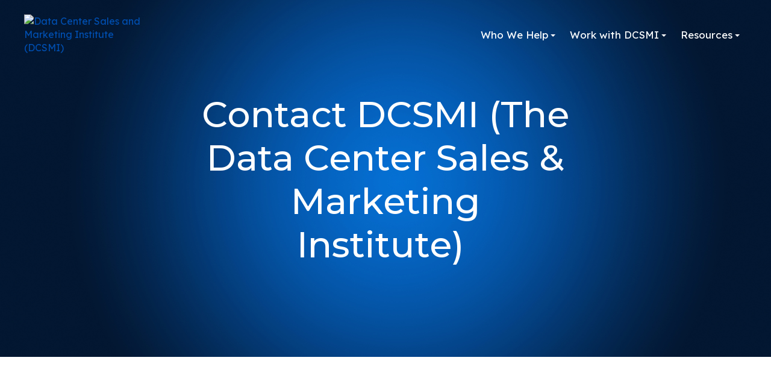

--- FILE ---
content_type: text/html; charset=UTF-8
request_url: https://www.dcsmi.com/contact-dcsmi-the-data-center-sales-and-marketing-institute
body_size: 10324
content:
<!doctype html><html lang="en"><head>
    <meta charset="utf-8">
    <title>Contact DCSMI (The Data Center Sales &amp; Marketing Institute)</title>
    <link rel="shortcut icon" href="https://www.dcsmi.com/hubfs/1426642_SPHomeRunDesignNew_Hires_SocMedIcon_WhiteBG_080922-1.png">
    <meta name="description" content="Looking for DCSMI (The Data Center Sales &amp; Marketing Institute)? Here’s how to contact DCSMI.">
    
		
		
		
      
		
		
    
    <meta name="viewport" content="width=device-width, initial-scale=1">

    <script src="/hs/hsstatic/jquery-libs/static-1.1/jquery/jquery-1.7.1.js"></script>
<script>hsjQuery = window['jQuery'];</script>
    <meta property="og:description" content="Looking for DCSMI (The Data Center Sales &amp; Marketing Institute)? Here’s how to contact DCSMI.">
    <meta property="og:title" content="Contact DCSMI (The Data Center Sales &amp; Marketing Institute)">
    <meta name="twitter:description" content="Looking for DCSMI (The Data Center Sales &amp; Marketing Institute)? Here’s how to contact DCSMI.">
    <meta name="twitter:title" content="Contact DCSMI (The Data Center Sales &amp; Marketing Institute)">

    

    
    <style>
a.cta_button{-moz-box-sizing:content-box !important;-webkit-box-sizing:content-box !important;box-sizing:content-box !important;vertical-align:middle}.hs-breadcrumb-menu{list-style-type:none;margin:0px 0px 0px 0px;padding:0px 0px 0px 0px}.hs-breadcrumb-menu-item{float:left;padding:10px 0px 10px 10px}.hs-breadcrumb-menu-divider:before{content:'›';padding-left:10px}.hs-featured-image-link{border:0}.hs-featured-image{float:right;margin:0 0 20px 20px;max-width:50%}@media (max-width: 568px){.hs-featured-image{float:none;margin:0;width:100%;max-width:100%}}.hs-screen-reader-text{clip:rect(1px, 1px, 1px, 1px);height:1px;overflow:hidden;position:absolute !important;width:1px}
</style>

<link rel="stylesheet" href="https://www.dcsmi.com/hubfs/hub_generated/template_assets/1/52881881621/1768696703378/template_main.min.css">
<link rel="stylesheet" href="https://www.dcsmi.com/hubfs/hub_generated/template_assets/1/52881880987/1768696701749/template__aos.min.css">

  <style type="text/css">
    
    
			
    
    
    
    
    
    
    .header-main--fixed .header-main__container {
      background: rgba(242, 243, 245, 1.0);
    }
    
    .header-main__logo img {
      max-width: 200px;
    }
    
    .header-main--fixed .header-main__logo img {
      max-width: 133.33333333333334px;
    }
    
    
      .header-main--fixed .header-main__color-logo { display: block; }
      .header-main--fixed .header-main__white-logo { display: none; }
    
    
    @media (max-width: 1200px) {
      .header-main__logo img {
        max-width: 162.07455429497568px;
      }
    }
    
    
    
    
    

    
		
		  @media (min-width: 1200px) {
				.flyouts .hs-menu-depth-1.hs-item-has-children > a:after {
					border-top: 4px solid;
					border-right: 4px solid transparent;
					border-left: 4px solid transparent;
				}
				
				.flyouts .hs-menu-depth-1 ul .hs-item-has-children > a:after {
					border-top: 4px solid transparent;
					border-bottom: 4px solid transparent;
					border-left: 4px solid;
					position: absolute;
					top: 50%;
					transform: translateY(-33%);
					right: 12px;
				}
				
				.flyouts .hs-menu-depth-1 ul .hs-item-has-children > a:after,
				.flyouts .hs-menu-depth-1.hs-item-has-children > a:after {
					display: inline-block;
					width: 0;
					height: 0;
					margin-left: 4px;
					vertical-align: middle;
					content: "";
				}
			}
		
		
    .hs-menu-wrapper.flyouts .hs-menu-children-wrapper {
      background: rgba(255, 255, 255, 1.0);
      
    }
    
    @media (min-width: 1200px) {
      .hs-menu-wrapper.flyouts .hs-menu-children-wrapper {
        padding: 7px 10px;
        border-radius: 6px;
      }
    }
    
    .hs-menu-wrapper.flyouts .hs-menu-depth-1 > .hs-menu-children-wrapper:after {
      border-bottom-color: rgba(255, 255, 255, 1.0);
    }
    
    .hs-menu-wrapper.flyouts .hs-menu-children-wrapper a,
    .header-main__language-switcher .lang_list_class li a {
      font-size: 15px;
    }
		
		
    
    
    
    .header-main__menu-nav-wrapper .hs-menu-wrapper > ul > li > a:not(.header-main__cta),
    .header-main__language-switcher-label-current {
      
      text-transform: none;
      letter-spacing: 0px;
      font-size: 17px;
    }
    
    @media (min-width: 1200px) {
      .header-main:not(.header-main--fixed) .header-main__menu-nav-wrapper .hs-menu-wrapper > ul > li > a:not(.header-main__cta),
      .header-main:not(.header-main--fixed) .header-main__language-switcher-label-current {
        color: rgba(255, 255, 255, 1.0);
      }
      
      .header-main:not(.header-main--fixed) .header-main__container--white-with-navigation .header-main__menu-nav-wrapper .hs-menu-wrapper > ul > li > a:not(.header-main__cta) {
        color: #444;
      }

      .header-main:not(.header-main--fixed) .header-main__menu-nav-wrapper .hs-menu-wrapper > ul > li > a:not(.header-main__cta):hover {
        color: rgba(72, 130, 194, 1.0);
      }
      
      .header-main:not(.header-main--fixed) .header-main__container--white-with-navigation .header-main__menu-nav-wrapper .hs-menu-wrapper > ul > li > a:not(.header-main__cta):hover {
        color: #004EAF;
      }
      
      .header-main__language-switcher svg {
        fill: rgba(255, 255, 255, 1.0);
      }
      
      .header-main--fixed .hs-menu-wrapper > ul > li > a:not(.header-main__cta),
      .header-main--fixed .header-main__language-switcher-label-current {
        color: rgba(73, 74, 82, 1.0);
      }
    }
    
		.header-main--fixed .hs-menu-wrapper > ul > li > a:not(.header-main__cta):hover {
			opacity: .7;
		}
		
		
		
		.header-main__menu-nav-wrapper .hs-menu-wrapper > ul > li > a {
			padding: 0 12px;
		}
		
		@media (min-width: 1200px) {
			.header-main__menu-nav-wrapper .hs-menu-wrapper > ul > li > a {
				padding: 12px 12px;
			}
		}

		.header-main__menu-nav-wrapper .hs-menu-children-wrapper a,
    .header-main__language-switcher .lang_list_class li a {
      color: #004EAF;
      padding: 7px 10px;
      text-transform: none;
      letter-spacing: 0px;
    }
		
		@media (max-width: 1200px) {
			.header-main__menu-nav-wrapper .hs-menu-children-wrapper a {
				padding: 0 10px;
			}
		}
		
    .header-main__menu-nav-wrapper .hs-menu-children-wrapper a:hover,
    .header-main__language-switcher .lang_list_class li a:hover {
      color: #fff;
      background: #004EAF;
      padding-left: 14px;
			border-radius: 6px;
    }
		
		@media (max-width: 1200px) {
			.header-main__cta {
				font-size: 17px;
			}

			.header-main__language-switcher .lang_list_class li:first-child {
				border-radius: 6px 6px 0 0;
			}

			.header-main__language-switcher .lang_list_class li:last-child {
				border-radius: 0 0 6px 6px;
			}
    
			.header-main__language-switcher .lang_list_class {
				border-radius: 6px;
			}
		}
    
		
		
		
    
		
		  .top-bar--mobile {
				padding: 15px;
			}
		
  </style>


  <style>
		


		
    
    .banner--dnd_area-module-1 {
			
			  
					
				
			
			
      position: relative;
			padding: 12% 0 10% 0;
			
			  background-image: url(https://www.dcsmi.com/hubfs/SPHR%20Rebrand%20Q4%202022/Blue%20Video%20Background.png);
				background-repeat: no-repeat;
				background-size: cover;
				background-position: center center;
			
    }
		
		
    
    .banner__inner *:not(.button) {
      color: #ffffff;
    }
    
    .banner__inner {
      display: inline-block;
      max-width: 610px;
      z-index: 2;
      position: relative;
    }
    
    @media (max-width: 1200px) {
      .banner__inner {
        padding: 70px 1.2rem;
      }
    }
    
    
		
		
		
		
		
		
  </style>

<link rel="stylesheet" href="https://7052064.fs1.hubspotusercontent-na1.net/hubfs/7052064/hub_generated/module_assets/1/-35056501883/1768583279232/module_video.min.css">

  <style>
    #oembed_container-widget_1760209746192 .oembed_custom-thumbnail_icon svg {
      fill: #ffffff;
    }
  </style>


  <style>
    footer {
      background-color: rgba(242, 243, 245, 1.0);
    }
    
    footer * {
      color: #494A52;
    }
    
		
		
		.footer__main {
			flex: 0 350px;
		}
		
		.footer__social-link a {
			background: rgba(73, 74, 82, 0.12);
		}

		.footer__social-link a:hover {
			background: rgba(73, 74, 82, 0.34);
		}
		
    .footer__menu .hs-menu-depth-1 > a {
			text-transform: normal;
			margin-bottom: 0px;
		}
  </style>

<style>
  @font-face {
    font-family: "Montserrat";
    font-weight: 500;
    font-style: normal;
    font-display: swap;
    src: url("/_hcms/googlefonts/Montserrat/500.woff2") format("woff2"), url("/_hcms/googlefonts/Montserrat/500.woff") format("woff");
  }
  @font-face {
    font-family: "Montserrat";
    font-weight: 400;
    font-style: normal;
    font-display: swap;
    src: url("/_hcms/googlefonts/Montserrat/regular.woff2") format("woff2"), url("/_hcms/googlefonts/Montserrat/regular.woff") format("woff");
  }
  @font-face {
    font-family: "Montserrat";
    font-weight: 700;
    font-style: normal;
    font-display: swap;
    src: url("/_hcms/googlefonts/Montserrat/700.woff2") format("woff2"), url("/_hcms/googlefonts/Montserrat/700.woff") format("woff");
  }
  @font-face {
    font-family: "Lexend";
    font-weight: 400;
    font-style: normal;
    font-display: swap;
    src: url("/_hcms/googlefonts/Lexend/regular.woff2") format("woff2"), url("/_hcms/googlefonts/Lexend/regular.woff") format("woff");
  }
  @font-face {
    font-family: "Lexend";
    font-weight: 700;
    font-style: normal;
    font-display: swap;
    src: url("/_hcms/googlefonts/Lexend/700.woff2") format("woff2"), url("/_hcms/googlefonts/Lexend/700.woff") format("woff");
  }
</style>

<!-- Editor Styles -->
<style id="hs_editor_style" type="text/css">
#hs_cos_wrapper_widget_1760209746192  { display: block !important; text-align: center !important }
#hs_cos_wrapper_widget_1760209746192  { display: block !important; text-align: center !important }
.dnd_area-row-0-force-full-width-section > .row-fluid {
  max-width: none !important;
}
/* HubSpot Non-stacked Media Query Styles */
@media (min-width:768px) {
  .dnd_area-row-0-vertical-alignment > .row-fluid {
    display: -ms-flexbox !important;
    -ms-flex-direction: row;
    display: flex !important;
    flex-direction: row;
  }
  .dnd_area-module-1-vertical-alignment {
    display: -ms-flexbox !important;
    -ms-flex-direction: column !important;
    -ms-flex-pack: center !important;
    display: flex !important;
    flex-direction: column !important;
    justify-content: center !important;
  }
  .dnd_area-module-1-vertical-alignment > div {
    flex-shrink: 0 !important;
  }
}
/* HubSpot Styles (default) */
.dnd_area-row-0-padding {
  padding-top: 0px !important;
  padding-bottom: 0px !important;
  padding-left: 0px !important;
  padding-right: 0px !important;
}
</style>
    <script src="https://www.dcsmi.com/hubfs/hub_generated/template_assets/1/52881881473/1768696701678/template_bundle.min.js"></script>

    
    <link rel="canonical" href="https://www.dcsmi.com/contact-dcsmi-the-data-center-sales-and-marketing-institute">

<!-- Google tag (gtag.js) -->
<script async src="https://www.googletagmanager.com/gtag/js?id=AW-953613680"></script>
<script>
  window.dataLayer = window.dataLayer || [];
  function gtag(){dataLayer.push(arguments);}
  gtag('js', new Date());

  gtag('config', 'AW-953613680');
</script>
<link href="http://fonts.googleapis.com/css?family=Source+Sans+Pro:300,400,600,700" rel="stylesheet" type="text/css">
<link href="http://fonts.googleapis.com/css?family=Bitter:400,700" rel="stylesheet" type="text/css">
<link href="https://www.dcsmi.com/hs-fs/file-549530155-css/New_Images/js/flex-2.css" rel="stylesheet" type="text/css">
<script type="text/javascript" src="https://www.dcsmi.com/hs-fs/file-547602237-js/New_Images/js/jquery.flexslider-min.js"></script>
<link href="https://www.dcsmi.com/hs-fs/file-553831855-css/New_Images/js/jquery.sidr.light.css" rel="stylesheet" type="text/css">
<script type="text/javascript" src="https://www.dcsmi.com/hs-fs/file-553792650-js/New_Images/js/jquery.sidr.min.js"></script>

<script type="text/javascript">
/* <![CDATA[ */
var google_conversion_id = 953613680;
var google_custom_params = window.google_tag_params;
var google_remarketing_only = true;
/* ]]> */
</script>
<script type="text/javascript" src="//www.googleadservices.com/pagead/conversion.js">
</script>

<script src="https://www.sphomerun.com/hs-fs/hub/20590/hub_generated/template_assets/1495218760488/custom/page/Relentless/CompanyMain.min.js"></script>

<script type="text/javascript"> adroll_adv_id = "RMLEIPMZS5DK5JNXIAAWRJ"; adroll_pix_id = "ITEMG4M7QNF7NLXKHVON6T"; adroll_version = "2.0";  (function(w, d, e, o, a) { w.__adroll_loaded = true; w.adroll = w.adroll || []; w.adroll.f = [ 'setProperties', 'identify', 'track' ]; var roundtripUrl = "https://s.adroll.com/j/" + adroll_adv_id + "/roundtrip.js"; for (a = 0; a < w.adroll.f.length; a++) { w.adroll[w.adroll.f[a]] = w.adroll[w.adroll.f[a]] || (function(n) { return function() { w.adroll.push([ n, arguments ]) } })(w.adroll.f[a]) }  e = d.createElement('script'); o = d.getElementsByTagName('script')[0]; e.async = 1; e.src = roundtripUrl; o.parentNode.insertBefore(e, o); })(window, document); adroll.track("pageView"); </script> 
<meta name="facebook-domain-verification" content="320tvb1wla7u8s1t73s8438xn5t3tz">
<meta property="og:url" content="https://www.dcsmi.com/contact-dcsmi-the-data-center-sales-and-marketing-institute">
<meta name="twitter:card" content="summary">
<meta http-equiv="content-language" content="en">






  <meta name="generator" content="HubSpot"></head>
  
	
	
  
  <body>
    <div class="body-wrapper   hs-content-id-145375900029 hs-landing-page hs-page hs-content-path-contact-dcsmi-the-data-center-sales-and-marketing- hs-content-name-contact-dcsmi-the-data-center-sales-marketing-inst   body-wrapper--default">
      
        <div id="hs_cos_wrapper_header" class="hs_cos_wrapper hs_cos_wrapper_widget hs_cos_wrapper_type_module" style="" data-hs-cos-general-type="widget" data-hs-cos-type="module">





<header class="header-main header-main--default sticky-menu-on " id="">
  

  <div class="row-fluid-wrapper header-main__container header-main__container--default">
    <div class="row-fluid">
      <div class="content-wrapper space-between">

        <div class="header-main__logo">
          
					
          
            
          

					
					
						
						
						<a href="/">
							<img src="https://www.dcsmi.com/hs-fs/hubfs/SPHR%20Logo%201280%20x%20720.png?width=1280&amp;height=720&amp;name=SPHR%20Logo%201280%20x%20720.png" alt="SP Home Run Inc." width="1280" height="720" class="header-main__white-logo false hide" srcset="https://www.dcsmi.com/hs-fs/hubfs/SPHR%20Logo%201280%20x%20720.png?width=640&amp;height=360&amp;name=SPHR%20Logo%201280%20x%20720.png 640w, https://www.dcsmi.com/hs-fs/hubfs/SPHR%20Logo%201280%20x%20720.png?width=1280&amp;height=720&amp;name=SPHR%20Logo%201280%20x%20720.png 1280w, https://www.dcsmi.com/hs-fs/hubfs/SPHR%20Logo%201280%20x%20720.png?width=1920&amp;height=1080&amp;name=SPHR%20Logo%201280%20x%20720.png 1920w, https://www.dcsmi.com/hs-fs/hubfs/SPHR%20Logo%201280%20x%20720.png?width=2560&amp;height=1440&amp;name=SPHR%20Logo%201280%20x%20720.png 2560w, https://www.dcsmi.com/hs-fs/hubfs/SPHR%20Logo%201280%20x%20720.png?width=3200&amp;height=1800&amp;name=SPHR%20Logo%201280%20x%20720.png 3200w, https://www.dcsmi.com/hs-fs/hubfs/SPHR%20Logo%201280%20x%20720.png?width=3840&amp;height=2160&amp;name=SPHR%20Logo%201280%20x%20720.png 3840w" sizes="(max-width: 1280px) 100vw, 1280px">
					  </a>
					

					
					
						
						
						<a href="/">
							<img src="https://www.dcsmi.com/hs-fs/hubfs/DCSMI%20Logo%201280%20x%20720.png?width=1280&amp;height=720&amp;name=DCSMI%20Logo%201280%20x%20720.png" alt="Data Center Sales and Marketing Institute (DCSMI)" width="1280" height="720" class="header-main__color-logo " srcset="https://www.dcsmi.com/hs-fs/hubfs/DCSMI%20Logo%201280%20x%20720.png?width=640&amp;height=360&amp;name=DCSMI%20Logo%201280%20x%20720.png 640w, https://www.dcsmi.com/hs-fs/hubfs/DCSMI%20Logo%201280%20x%20720.png?width=1280&amp;height=720&amp;name=DCSMI%20Logo%201280%20x%20720.png 1280w, https://www.dcsmi.com/hs-fs/hubfs/DCSMI%20Logo%201280%20x%20720.png?width=1920&amp;height=1080&amp;name=DCSMI%20Logo%201280%20x%20720.png 1920w, https://www.dcsmi.com/hs-fs/hubfs/DCSMI%20Logo%201280%20x%20720.png?width=2560&amp;height=1440&amp;name=DCSMI%20Logo%201280%20x%20720.png 2560w, https://www.dcsmi.com/hs-fs/hubfs/DCSMI%20Logo%201280%20x%20720.png?width=3200&amp;height=1800&amp;name=DCSMI%20Logo%201280%20x%20720.png 3200w, https://www.dcsmi.com/hs-fs/hubfs/DCSMI%20Logo%201280%20x%20720.png?width=3840&amp;height=2160&amp;name=DCSMI%20Logo%201280%20x%20720.png 3840w" sizes="(max-width: 1280px) 100vw, 1280px">
							<span class="hide-text">SP Home Run Inc.</span>
					  </a>
					
        </div>

        
        
          <div class="header-main__menu-nav-container">
            <div class="header-main__menu-nav-wrapper">
              <div id="hs_menu_wrapper_header_" class="hs-menu-wrapper active-branch flyouts hs-menu-flow-horizontal" role="navigation" data-sitemap-name="default" data-menu-id="149772281231" aria-label="Navigation Menu">
 <ul role="menu" class="active-branch">
  <li class="hs-menu-item hs-menu-depth-1 hs-item-has-children" role="none"><a href="https://www.dcsmi.com/who-we-help-dcsmi-the-data-center-sales-marketing-institute" aria-haspopup="true" aria-expanded="false" role="menuitem">Who We Help</a>
   <ul role="menu" class="hs-menu-children-wrapper">
    <li class="hs-menu-item hs-menu-depth-2 hs-item-has-children" role="none"><a href="https://www.dcsmi.com/data-center-go-to-market-gtm-teams" role="menuitem">Data Center Go-to-Market Teams</a>
     <ul role="menu" class="hs-menu-children-wrapper">
      <li class="hs-menu-item hs-menu-depth-3" role="none"><a href="https://www.dcsmi.com/data-center-sales-teams-and-chief-revenue-officers-cros" role="menuitem">Data Center Sales Leader/CRO</a></li>
      <li class="hs-menu-item hs-menu-depth-3" role="none"><a href="https://www.dcsmi.com/data-center-marketing-teams-and-chief-marketing-officers-cmos" role="menuitem">Data Center Marketing Leader/CMO</a></li>
      <li class="hs-menu-item hs-menu-depth-3" role="none"><a href="https://www.dcsmi.com/data-center-customer-success-cs-teams" role="menuitem">Data Center Customer Success Leader/CCO</a></li>
      <li class="hs-menu-item hs-menu-depth-3" role="none"><a href="https://www.dcsmi.com/data-center-product-managers-and-their-leaders" role="menuitem">Data Center Product Leader/CPO</a></li>
      <li class="hs-menu-item hs-menu-depth-3" role="none"><a href="https://www.dcsmi.com/data-center-channel-partner-teams-and-channel-chiefs" role="menuitem">Data Center Channel Partner Leader/Chief</a></li>
      <li class="hs-menu-item hs-menu-depth-3" role="none"><a href="https://www.dcsmi.com/data-center-provider-ceos-colocation-wholesale-hyperscale-or-edge" role="menuitem">Data Center C-Level Executive Sponsor</a></li>
     </ul></li>
    <li class="hs-menu-item hs-menu-depth-2 hs-item-has-children" role="none"><a href="https://www.dcsmi.com/data-center-providers-and-go-to-market-strategy-gtm-for-growth" role="menuitem">Data Center Providers</a>
     <ul role="menu" class="hs-menu-children-wrapper">
      <li class="hs-menu-item hs-menu-depth-3" role="none"><a href="https://www.dcsmi.com/colocation-data-center-providers-and-go-to-market-strategy-gtm-for-growth" role="menuitem">Colocation Data Center Providers</a></li>
      <li class="hs-menu-item hs-menu-depth-3" role="none"><a href="https://www.dcsmi.com/wholesale-data-center-providers-and-go-to-market-strategy-gtm-for-growth" role="menuitem">Wholesale Data Center Providers</a></li>
      <li class="hs-menu-item hs-menu-depth-3" role="none"><a href="https://www.dcsmi.com/hyperscale-data-center-providers-and-go-to-market-strategy-gtm-for-growth" role="menuitem">Hyperscale Data Center Providers</a></li>
      <li class="hs-menu-item hs-menu-depth-3" role="none"><a href="https://www.dcsmi.com/edge-data-center-providers-and-go-to-market-strategy-gtm-for-growth" role="menuitem">Edge Data Center Providers</a></li>
      <li class="hs-menu-item hs-menu-depth-3" role="none"><a href="https://www.dcsmi.com/modular-data-center-providers-and-go-to-market-strategy-gtm-for-growth" role="menuitem">Modular Data Center Providers</a></li>
     </ul></li>
    <li class="hs-menu-item hs-menu-depth-2" role="none"><a href="https://www.dcsmi.com/data-center-technology-companies-and-go-to-market-strategy-gtm-for-growth" role="menuitem">Data Center Technology Companies</a></li>
    <li class="hs-menu-item hs-menu-depth-2" role="none"><a href="https://www.dcsmi.com/data-center-facilities-companies-and-go-to-market-strategy-gtm-for-growth" role="menuitem">Data Center Facilities Companies</a></li>
    <li class="hs-menu-item hs-menu-depth-2" role="none"><a href="https://www.dcsmi.com/data-center-construction-data-center-real-estate-companies-and-go-to-market-strategy-gtm-for-growth" role="menuitem">Data Center Construction and Real Estate Companies</a></li>
    <li class="hs-menu-item hs-menu-depth-2" role="none"><a href="https://www.dcsmi.com/data-center-sales-and-marketing-companies-and-go-to-market-strategy-gtm-for-growth" role="menuitem">Data Center Sales and Marketing Companies</a></li>
   </ul></li>
  <li class="hs-menu-item hs-menu-depth-1 hs-item-has-children" role="none"><a href="https://www.dcsmi.com/dcsmi-professional-services-modern-go-to-market-for-the-data-center-industry-lp" aria-haspopup="true" aria-expanded="false" role="menuitem">Work with DCSMI</a>
   <ul role="menu" class="hs-menu-children-wrapper">
    <li class="hs-menu-item hs-menu-depth-2" role="none"><a href="https://www.dcsmi.com/quick" role="menuitem" target="_blank" rel="noopener">Quick Connect</a></li>
    <li class="hs-menu-item hs-menu-depth-2" role="none"><a href="https://www.dcsmi.com/dcsmi-decision-makers-mastermind-modernize-your-go-to-market-win-more-deals-lp" role="menuitem">Mastermind</a></li>
    <li class="hs-menu-item hs-menu-depth-2" role="none"><a href="https://www.dcsmi.com/dcsmi-thought-leadership-launchpad-lp" role="menuitem">Launchpad</a></li>
    <li class="hs-menu-item hs-menu-depth-2" role="none"><a href="https://www.dcsmi.com/dcsmi-organic-thought-leadership-accelerator-lp" role="menuitem">Accelerator</a></li>
   </ul></li>
  <li class="hs-menu-item hs-menu-depth-1 hs-item-has-children active-branch" role="none"><a href="javascript:;" aria-haspopup="true" aria-expanded="false" role="menuitem">Resources</a>
   <ul role="menu" class="hs-menu-children-wrapper active-branch">
    <li class="hs-menu-item hs-menu-depth-2" role="none"><a href="https://www.dcsmi.com/training-courses-and-blueprints-on-go-to-market-strategy-lp" role="menuitem">Training Courses and Blueprints</a></li>
    <li class="hs-menu-item hs-menu-depth-2" role="none"><a href="https://www.dcsmi.com/data-center-sales-and-marketing-newsletter-dcsmi-lp" role="menuitem">Data Center Sales and Marketing Newsletter</a></li>
    <li class="hs-menu-item hs-menu-depth-2" role="none"><a href="https://www.dcsmi.com/26-data-center-experts-future-of-facilities-dcsmi-lp" role="menuitem">Data Center Facilities eBook</a></li>
    <li class="hs-menu-item hs-menu-depth-2" role="none"><a href="https://www.dcsmi.com/data-center-technologies-go-to-market-download-free-ebook-lp" role="menuitem">Data Center Technology eBook</a></li>
    <li class="hs-menu-item hs-menu-depth-2" role="none"><a href="https://www.dcsmi.com/data-center-go-to-market-2025-jumpstart-workbook-lp" role="menuitem">Data Center Go-to-Market Jumpstart Workbook</a></li>
    <li class="hs-menu-item hs-menu-depth-2" role="none"><a href="https://www.dcsmi.com/podcast" role="menuitem" target="_blank" rel="noopener">Data Center Go-to-Market Podcast</a></li>
    <li class="hs-menu-item hs-menu-depth-2" role="none"><a href="https://www.dcsmi.com/data-center-sales-and-marketing-webinars-lp" role="menuitem">Data Center Sales and Marketing Webinars</a></li>
    <li class="hs-menu-item hs-menu-depth-2" role="none"><a href="https://www.dcsmi.com/blog" role="menuitem">Data Center Sales and Marketing Blog</a></li>
    <li class="hs-menu-item hs-menu-depth-2" role="none"><a href="https://www.dcsmi.com/frequently-asked-questions-faqs-about-the-data-center-sales-marketing-institute" role="menuitem">Frequently Asked Questions (FAQs)</a></li>
    <li class="hs-menu-item hs-menu-depth-2" role="none"><a href="https://www.dcsmi.com/about-the-data-center-sales-and-marketing-institute" role="menuitem">About DCSMI</a></li>
    <li class="hs-menu-item hs-menu-depth-2 active active-branch" role="none"><a href="https://www.dcsmi.com/contact-dcsmi-the-data-center-sales-and-marketing-institute" role="menuitem">Contact DCSMI</a></li>
   </ul></li>
 </ul>
</div>
							
							
							
							
							
							
							
							
							
								
							
              
              
							
							
              
							
            </div>
          </div>

          <a class="header-main__mobile-menu-btn hide-on-desktop">
            <span></span>
            <span></span>
            <span></span>
          </a>
        
      </div><!-- .content-wrapper.space-between -->
    </div><!-- .row-fluid -->
  </div><!-- .row-fluid-wrapper.header-main__container -->
</header>





</div>
      

      
<main class="body-container-wrapper">
  <div class="container-fluid body-container body-container--contact">
<div class="row-fluid-wrapper">
<div class="row-fluid">
<div class="span12 widget-span widget-type-cell " style="" data-widget-type="cell" data-x="0" data-w="12">

<div class="row-fluid-wrapper row-depth-1 row-number-1 dnd_area-row-0-vertical-alignment dnd_area-row-0-force-full-width-section dnd-section dnd_area-row-0-padding">
<div class="row-fluid ">
<div class="span12 widget-span widget-type-custom_widget dnd_area-module-1-vertical-alignment dnd-module" style="" data-widget-type="custom_widget" data-x="0" data-w="12">




<div id="" class="banner lazy banner--dnd_area-module-1  text-center">
	
	
	<div class="content-wrapper">
		<div class="banner__inner fx-fade-up">
			
				<h1>Contact DCSMI (The Data Center Sales &amp; Marketing Institute)&nbsp;</h1>
			

			
			
			
		</div>
		
		
			
	</div>
	
	
</div>











</div><!--end widget-span -->
</div><!--end row-->
</div><!--end row-wrapper -->

<div class="row-fluid-wrapper row-depth-1 row-number-2 dnd-section">
<div class="row-fluid ">
<div class="span12 widget-span widget-type-cell dnd-column" style="" data-widget-type="cell" data-x="0" data-w="12">

<div class="row-fluid-wrapper row-depth-1 row-number-3 dnd-row">
<div class="row-fluid ">
<div class="span12 widget-span widget-type-cell dnd-column" style="" data-widget-type="cell" data-x="0" data-w="12">

<div class="row-fluid-wrapper row-depth-1 row-number-4 dnd-row">
<div class="row-fluid ">
<div class="span12 widget-span widget-type-custom_widget dnd-module" style="" data-widget-type="custom_widget" data-x="0" data-w="12">
<div id="hs_cos_wrapper_widget_1760209746192" class="hs_cos_wrapper hs_cos_wrapper_widget hs_cos_wrapper_type_module" style="" data-hs-cos-general-type="widget" data-hs-cos-type="module">
  
    
      <div id="embed_container" class="embed_container">
        <div class="iframe_wrapper">
          <iframe src="https://veed.io/embed/36fa2873-f3f9-423c-8d3d-fc0861da8c1d?watermark=0&amp;color=&amp;sharing=0&amp;title=0" width="744" height="504" frameborder="0" title="DCSMI is deeply rooted in the data center industry" webkitallowfullscreen mozallowfullscreen allowfullscreen></iframe>
        </div>
      </div>
    
  


</div>

</div><!--end widget-span -->
</div><!--end row-->
</div><!--end row-wrapper -->

</div><!--end widget-span -->
</div><!--end row-->
</div><!--end row-wrapper -->

<div class="row-fluid-wrapper row-depth-1 row-number-5 dnd-row">
<div class="row-fluid ">
<div class="span12 widget-span widget-type-custom_widget dnd-module" style="" data-widget-type="custom_widget" data-x="0" data-w="12">
<div id="hs_cos_wrapper_dnd_area-module-3" class="hs_cos_wrapper hs_cos_wrapper_widget hs_cos_wrapper_type_module widget-type-rich_text widget-type-rich_text" style="" data-hs-cos-general-type="widget" data-hs-cos-type="module"><span id="hs_cos_wrapper_dnd_area-module-3_" class="hs_cos_wrapper hs_cos_wrapper_widget hs_cos_wrapper_type_rich_text" style="" data-hs-cos-general-type="widget" data-hs-cos-type="rich_text"><h2>&nbsp;</h2>
<h2>Get In Touch With Us!</h2>
<p>Do you have a question for the Data Center Sales &amp; Marketing Institute?<br>(<a href="/frequently-asked-questions-faqs-about-the-data-center-sales-marketing-institute" rel="noopener" target="_blank"><span>Get answers to Frequently Asked Questions</span></a>.)</p>
<p>Are you interested in working with us?</p>
<h3>Chat With Pre- or Post-Sales Support</h3>
<p>Click the chat button in the bottom right corner of this website.</p>
<h3>Schedule a Quick Connect 30-Minute&nbsp;Consultation</h3>
<p><!--HubSpot Call-to-Action Code --><span class="hs-cta-wrapper" id="hs-cta-wrapper-998b239f-ad75-4af9-a73c-5c9301cec146"><span class="hs-cta-node hs-cta-998b239f-ad75-4af9-a73c-5c9301cec146" id="hs-cta-998b239f-ad75-4af9-a73c-5c9301cec146"><!--[if lte IE 8]><div id="hs-cta-ie-element"></div><![endif]--><a href="https://cta-redirect.hubspot.com/cta/redirect/20590/998b239f-ad75-4af9-a73c-5c9301cec146" target="_blank" rel="noopener"><img class="hs-cta-img" id="hs-cta-img-998b239f-ad75-4af9-a73c-5c9301cec146" style="border-width:0px;" src="https://no-cache.hubspot.com/cta/default/20590/998b239f-ad75-4af9-a73c-5c9301cec146.png" alt="Schedule a Quick Connect  30 Minute Consultation"></a></span><script charset="utf-8" src="/hs/cta/cta/current.js"></script><script type="text/javascript"> hbspt.cta._relativeUrls=true;hbspt.cta.load(20590, '998b239f-ad75-4af9-a73c-5c9301cec146', {"useNewLoader":"true","region":"na1"}); </script></span><!-- end HubSpot Call-to-Action Code --></p>
<p>&nbsp;</p>
<p>&nbsp;</p>
<p>&nbsp;</p>
<p></p><div class="hs-cta-embed hs-cta-simple-placeholder hs-cta-embed-196512651847" style="max-width:100%; max-height:100%; width:400px;height:79.1875px" data-hubspot-wrapper-cta-id="196512651847">
<a href="/hs/cta/wi/redirect?encryptedPayload=AVxigLKfAMmnrmFe7%2BgZLsoUuhl%2BkAwgHH%2FKTR%2FVInj2pVGiYE4goCxIDlChIdxygcJUnH7YbiEZCKuL5LFNqYOrPtV%2F80%2FGzv6mIbXMCFmFNq6cRkqpxJnwqxabDE7mbq8FlGYLtvnq8xytjHnWtzSlfsWzNy%2FhUnKwPdojfsYJLHDPUbxqsc3oSPgaWrpD4swLu395TUa%2FgQ70W79gb2%2FPlC3jQrNtWJ%2BlUvSTAtyVY1Vz3%2Bgu5vb4ZfXHjS%2FwItmbZwtLz4aO&amp;webInteractiveContentId=196512651847&amp;portalId=20590" target="_blank" rel="noopener" crossorigin="anonymous">
<img alt="Learn More About <br>DCSMI Professional Services" loading="lazy" src="https://no-cache.hubspot.com/cta/default/20590/interactive-196512651847.png" style="height: 100%; width: 100%; object-fit: fill" onerror="this.style.display='none'">
</a>
</div>
<p></p>
<p></p><div class="hs-cta-embed hs-cta-simple-placeholder hs-cta-embed-151342857138" style="max-width:100%; max-height:100%; width:728px;height:90px" data-hubspot-wrapper-cta-id="151342857138">
<a href="/hs/cta/wi/redirect?encryptedPayload=AVxigLIN%2Fft%2F8JhCmdnWkbeUwgYkjmQxoMWSB6EQHJKZOLKiF9bto9yajcEhfiG3%2BDQZFIvZn%2F9qMTnQ95NjqgrA2QpxiyCxaVMvJQ85bRAawU48An5%2BKtUEomF3s%2BLHVYKOv3aAqVuUzpqqc%2FYtTWLFA1%2BEYWyP3lQm0j9oV1SryFHtXfuZZ65z9kRS1x3fTl6b%2BcmjMsOXsUvWMy2Qa6nT89xOPewD6euNgfq%2ByrvasXEE&amp;webInteractiveContentId=151342857138&amp;portalId=20590" target="_blank" rel="noopener" crossorigin="anonymous">
<img alt="Subscribe to the Data Center Sales and Marketing Newsletter (DCSMI)" loading="lazy" src="https://no-cache.hubspot.com/cta/default/20590/interactive-151342857138.png" style="height: 100%; width: 100%; object-fit: fill" onerror="this.style.display='none'">
</a>
</div>
<p></p></span></div>

</div><!--end widget-span -->
</div><!--end row-->
</div><!--end row-wrapper -->

</div><!--end widget-span -->
</div><!--end row-->
</div><!--end row-wrapper -->

</div><!--end widget-span -->
</div>
</div>
</div>
</main>

      
      
        <div id="hs_cos_wrapper_footer_main" class="hs_cos_wrapper hs_cos_wrapper_widget hs_cos_wrapper_type_module" style="" data-hs-cos-general-type="widget" data-hs-cos-type="module"><footer class="footer dnd-section " id="">
  <div class="footer-container footer-container--wide flex-container">
		
		<div class="footer__main">
			<p class="footer__logo">
				<a class="footer__logo-link" href="/">
					
						
						
						<img class="lazy" data-src="https://20590.fs1.hubspotusercontent-na1.net/hubfs/20590/DCSMI%20Logo%201280%20x%20720.png" alt="Data Center Sales and Marketing Institute (DCSMI)" width="250" height="141">
					
				</a>
			</p>

			<div class="footer__text"></div>

			<div class="footer__social-link">
				
					<a href="https://www.linkedin.com/company/dcsmi/" rel="noreferrer" class="linkedin-in">
						<span id="hs_cos_wrapper_footer_main_" class="hs_cos_wrapper hs_cos_wrapper_widget hs_cos_wrapper_type_icon" style="" data-hs-cos-general-type="widget" data-hs-cos-type="icon"><svg version="1.0" xmlns="http://www.w3.org/2000/svg" viewbox="0 0 448 512" aria-hidden="true"><g id="linkedin-in1_layer"><path d="M100.3 480H7.4V180.9h92.9V480zM53.8 140.1C24.1 140.1 0 115.5 0 85.8 0 56.1 24.1 32 53.8 32c29.7 0 53.8 24.1 53.8 53.8 0 29.7-24.1 54.3-53.8 54.3zM448 480h-92.7V334.4c0-34.7-.7-79.2-48.3-79.2-48.3 0-55.7 37.7-55.7 76.7V480h-92.8V180.9h89.1v40.8h1.3c12.4-23.5 42.7-48.3 87.9-48.3 94 0 111.3 61.9 111.3 142.3V480z" /></g></svg></span>
						<span class="hide-text">linkedin-in</span>
					</a>
				
					<a href="https://x.com/datacenterdcsmi" rel="noreferrer" class="twitter">
						<span id="hs_cos_wrapper_footer_main_" class="hs_cos_wrapper hs_cos_wrapper_widget hs_cos_wrapper_type_icon" style="" data-hs-cos-general-type="widget" data-hs-cos-type="icon"><svg version="1.0" xmlns="http://www.w3.org/2000/svg" viewbox="0 0 512 512" aria-hidden="true"><g id="twitter2_layer"><path d="M459.37 151.716c.325 4.548.325 9.097.325 13.645 0 138.72-105.583 298.558-298.558 298.558-59.452 0-114.68-17.219-161.137-47.106 8.447.974 16.568 1.299 25.34 1.299 49.055 0 94.213-16.568 130.274-44.832-46.132-.975-84.792-31.188-98.112-72.772 6.498.974 12.995 1.624 19.818 1.624 9.421 0 18.843-1.3 27.614-3.573-48.081-9.747-84.143-51.98-84.143-102.985v-1.299c13.969 7.797 30.214 12.67 47.431 13.319-28.264-18.843-46.781-51.005-46.781-87.391 0-19.492 5.197-37.36 14.294-52.954 51.655 63.675 129.3 105.258 216.365 109.807-1.624-7.797-2.599-15.918-2.599-24.04 0-57.828 46.782-104.934 104.934-104.934 30.213 0 57.502 12.67 76.67 33.137 23.715-4.548 46.456-13.32 66.599-25.34-7.798 24.366-24.366 44.833-46.132 57.827 21.117-2.273 41.584-8.122 60.426-16.243-14.292 20.791-32.161 39.308-52.628 54.253z" /></g></svg></span>
						<span class="hide-text">twitter</span>
					</a>
				
					<a href="https://www.facebook.com/datacenterdcsmi" rel="noreferrer" class="facebook-f">
						<span id="hs_cos_wrapper_footer_main_" class="hs_cos_wrapper hs_cos_wrapper_widget hs_cos_wrapper_type_icon" style="" data-hs-cos-general-type="widget" data-hs-cos-type="icon"><svg version="1.0" xmlns="http://www.w3.org/2000/svg" viewbox="0 0 264 512" aria-hidden="true"><g id="facebook-f3_layer"><path d="M76.7 512V283H0v-91h76.7v-71.7C76.7 42.4 124.3 0 193.8 0c33.3 0 61.9 2.5 70.2 3.6V85h-48.2c-37.8 0-45.1 18-45.1 44.3V192H256l-11.7 91h-73.6v229" /></g></svg></span>
						<span class="hide-text">facebook-f</span>
					</a>
				
					<a href="https://www.youtube.com/@datacenterdcsmi" rel="noreferrer" class="youtube">
						<span id="hs_cos_wrapper_footer_main_" class="hs_cos_wrapper hs_cos_wrapper_widget hs_cos_wrapper_type_icon" style="" data-hs-cos-general-type="widget" data-hs-cos-type="icon"><svg version="1.0" xmlns="http://www.w3.org/2000/svg" viewbox="0 0 576 512" aria-hidden="true"><g id="youtube4_layer"><path d="M549.655 124.083c-6.281-23.65-24.787-42.276-48.284-48.597C458.781 64 288 64 288 64S117.22 64 74.629 75.486c-23.497 6.322-42.003 24.947-48.284 48.597-11.412 42.867-11.412 132.305-11.412 132.305s0 89.438 11.412 132.305c6.281 23.65 24.787 41.5 48.284 47.821C117.22 448 288 448 288 448s170.78 0 213.371-11.486c23.497-6.321 42.003-24.171 48.284-47.821 11.412-42.867 11.412-132.305 11.412-132.305s0-89.438-11.412-132.305zm-317.51 213.508V175.185l142.739 81.205-142.739 81.201z" /></g></svg></span>
						<span class="hide-text">youtube</span>
					</a>
				
			</div>
			<p class="footer__copyright-text">© 2026 DCSMI, Inc.</p>
			<div class="footer__legal-menu" role="menu">
				<p><span id="hs_cos_wrapper_footer_main_" class="hs_cos_wrapper hs_cos_wrapper_widget hs_cos_wrapper_type_menu" style="" data-hs-cos-general-type="widget" data-hs-cos-type="menu"></span></p><div id="hs_menu_wrapper_footer_main_" class="hs-menu-wrapper active-branch flyouts hs-menu-flow-horizontal" role="navigation" data-sitemap-name="default" data-menu-id="61569643663" aria-label="Navigation Menu">
 <ul role="menu">
  <li class="hs-menu-item hs-menu-depth-1" role="none"><a href="https://www.dcsmi.com/privacy" role="menuitem" target="_blank" rel="noopener">Privacy Policy</a></li>
  <li class="hs-menu-item hs-menu-depth-1" role="none"><a href="javascript:;" role="menuitem">|</a></li>
  <li class="hs-menu-item hs-menu-depth-1" role="none"><a href="https://www.dcsmi.com/terms" role="menuitem" target="_blank" rel="noopener">Terms Of Service</a></li>
 </ul>
</div><p></p>
			</div>
		</div>
		
		
		
			<div>
				
				  <p style="font-size: 13px;"><a href="https://www.dcsmi.com/dcsmi-professional-services-modern-go-to-market-for-the-data-center-industry" rel="noopener" target="_blank"><strong>Work with DCSMI</strong></a></p>
<h5 style="font-size: 14px; line-height: 1;"><span style="font-size: 13px;"><a href="https://www.dcsmi.com/quick" rel="noopener" target="_blank">Quick Connect</a></span></h5>
<h5 style="font-size: 14px; line-height: 1;"><span style="font-size: 13px;"><a href="https://www.dcsmi.com/dcsmi-decision-makers-mastermind-modernize-your-go-to-market-win-more-deals" rel="noopener" target="_blank">Mastermind</a></span></h5>
<h5 style="font-size: 14px; line-height: 1;"><span style="font-size: 13px;"><a href="https://www.dcsmi.com/dcsmi-thought-leadership-launchpad" rel="noopener" target="_blank">Launchpad</a></span></h5>
<h5 style="font-size: 14px; line-height: 1;"><span style="font-size: 13px;"><a href="https://www.dcsmi.com/dcsmi-organic-thought-leadership-accelerator" rel="noopener" target="_blank">Accelerator</a></span><span style="font-size: 13px;"><a href="https://www.dcsmi.com/dcsmi-sponsorship-opportunities-lp" rel="noopener" target="_blank"></a></span></h5>
				
		  </div>
		
		
		
		
			<div>
				
				  <p style="font-size: 13px;"><strong><a href="https://www.dcsmi.com/who-we-help-dcsmi-the-data-center-sales-marketing-institute" rel="noopener" target="_blank">Who We Help</a></strong></p>
<h5 style="font-size: 14px; line-height: 1;"><span style="font-size: 13px;"><a href="https://www.dcsmi.com/data-center-go-to-market-gtm-teams" rel="noopener" target="_blank">Data Center Go-to-Market Teams</a></span></h5>
<h5 style="font-size: 14px; line-height: 1;"><span style="font-size: 13px;"><a href="https://www.dcsmi.com/data-center-providers-and-go-to-market-strategy-gtm-for-growth" rel="noopener" target="_blank">Data Center Providers</a></span></h5>
<h5 style="font-size: 14px; line-height: 1;"><span style="font-size: 13px;"><a href="https://www.dcsmi.com/data-center-technology-companies-and-go-to-market-strategy-gtm-for-growth" rel="noopener" target="_blank">Data Center Technology Companies</a></span></h5>
<h5 style="font-size: 14px; line-height: 1;"><span style="font-size: 13px;"><a href="https://www.dcsmi.com/data-center-facilities-companies-and-go-to-market-strategy-gtm-for-growth" rel="noopener" target="_blank">Data Center Facilities Companies</a></span></h5>
<h5 style="font-size: 14px; line-height: 1;"><span style="font-size: 13px;"><a href="https://www.dcsmi.com/data-center-construction-data-center-real-estate-companies-and-go-to-market-strategy-gtm-for-growth" rel="noopener" target="_blank">Data Center Construction and Real Estate Companies</a></span></h5>
<h5 style="font-size: 14px; line-height: 1;"><span style="font-size: 13px;"><a href="https://www.dcsmi.com/data-center-sales-and-marketing-companies-and-go-to-market-strategy-gtm-for-growth" rel="noopener" target="_blank">Data Center Sales and Marketing Companies</a></span></h5>
				
		  </div>
		
		
		
		
			<div>
				
				  <p><strong><span style="color: #06065b;">Resources</span></strong></p>
<h5 style="font-size: 13px; line-height: 1;"><a href="https://www.dcsmi.com/training-courses-and-blueprints-on-go-to-market-strategy-lp" rel="noopener" target="_blank">Courses</a></h5>
<h5 style="font-size: 13px; line-height: 1;"><a href="https://www.dcsmi.com/data-center-sales-and-marketing-webinars-lp" rel="noopener" target="_blank">Webinars</a></h5>
<h5 style="font-size: 13px; line-height: 1;"><a href="https://www.dcsmi.com/data-center-sales-and-marketing-newsletter-dcsmi-lp" rel="noopener" target="_blank">Newsletter</a></h5>
<h5 style="font-size: 13px; line-height: 1;"><a href="https://www.dcsmi.com/26-data-center-experts-future-of-facilities-dcsmi-lp" rel="noopener" target="_blank">Facilities eBook</a></h5>
<h5 style="font-size: 13px; line-height: 1;"><a href="https://www.dcsmi.com/data-center-technologies-go-to-market-download-free-ebook-lp" rel="noopener" target="_blank">IT eBook</a></h5>
<h5 style="font-size: 13px; line-height: 1;"><a href="https://www.dcsmi.com/data-center-technologies-go-to-market-download-free-ebook-lp" rel="noopener" target="_blank"></a><a href="https://www.dcsmi.com/podcast" rel="noopener" target="_blank">Podcast</a></h5>
<h5 style="font-size: 13px; line-height: 1;"><a href="https://www.dcsmi.com/blog" rel="noopener" target="_blank">Blog</a></h5>
<h5 style="font-size: 13px; line-height: 1;"><a href="https://www.dcsmi.com/frequently-asked-questions-faqs-about-the-data-center-sales-marketing-institute" rel="noopener" target="_blank">FAQs</a></h5>
<h5 style="font-size: 13px; line-height: 1;"><a href="https://www.dcsmi.com/about-the-data-center-sales-and-marketing-institute" rel="noopener" target="_blank">About</a></h5>
<h5 style="font-size: 13px; line-height: 1;"><a href="https://www.dcsmi.com/contact-dcsmi-the-data-center-sales-and-marketing-institute" rel="noopener" target="_blank">Contact</a></h5>
<h5 style="font-size: 13px; line-height: 1;">&nbsp;</h5>
				
		  </div>
		
		
		
		
  </div>
</footer>

</div>
      
    </div>
    
		
		
		
		
		
      
		
		
		
    
<!-- HubSpot performance collection script -->
<script defer src="/hs/hsstatic/content-cwv-embed/static-1.1293/embed.js"></script>
<script src="https://www.dcsmi.com/hubfs/hub_generated/template_assets/1/52881880988/1768696701694/template_aos.min.js"></script>
<script src="https://www.dcsmi.com/hubfs/hub_generated/template_assets/1/52881897360/1768696702603/template_main.min.js"></script>
<script>
var hsVars = hsVars || {}; hsVars['language'] = 'en';
</script>

<script src="/hs/hsstatic/cos-i18n/static-1.53/bundles/project.js"></script>
<script src="/hs/hsstatic/keyboard-accessible-menu-flyouts/static-1.17/bundles/project.js"></script>
<script src="https://7052064.fs1.hubspotusercontent-na1.net/hubfs/7052064/hub_generated/module_assets/1/-35056501883/1768583279232/module_video.min.js"></script>
<!-- Start of Web Interactives Embed Code -->
<script defer src="https://js.hubspot.com/web-interactives-embed.js" type="text/javascript" id="hubspot-web-interactives-loader" data-loader="hs-previewer" data-hsjs-portal="20590" data-hsjs-env="prod" data-hsjs-hublet="na1"></script>
<!-- End of Web Interactives Embed Code -->

<!-- Start of HubSpot Analytics Code -->
<script type="text/javascript">
var _hsq = _hsq || [];
_hsq.push(["setContentType", "landing-page"]);
_hsq.push(["setCanonicalUrl", "https:\/\/www.dcsmi.com\/contact-dcsmi-the-data-center-sales-and-marketing-institute"]);
_hsq.push(["setPageId", "145375900029"]);
_hsq.push(["setContentMetadata", {
    "contentPageId": 145375900029,
    "legacyPageId": "145375900029",
    "contentFolderId": null,
    "contentGroupId": null,
    "abTestId": null,
    "languageVariantId": 145375900029,
    "languageCode": "en",
    
    
}]);
</script>

<script type="text/javascript" id="hs-script-loader" async defer src="/hs/scriptloader/20590.js"></script>
<!-- End of HubSpot Analytics Code -->


<script type="text/javascript">
var hsVars = {
    render_id: "d33cc96e-5480-4eac-a543-c6bb42784442",
    ticks: 1768779385907,
    page_id: 145375900029,
    
    content_group_id: 0,
    portal_id: 20590,
    app_hs_base_url: "https://app.hubspot.com",
    cp_hs_base_url: "https://cp.hubspot.com",
    language: "en",
    analytics_page_type: "landing-page",
    scp_content_type: "",
    
    analytics_page_id: "145375900029",
    category_id: 1,
    folder_id: 0,
    is_hubspot_user: false
}
</script>


<script defer src="/hs/hsstatic/HubspotToolsMenu/static-1.432/js/index.js"></script>

<div class="svg-menu">
                <a href="#"><img src="https://www.dcsmi.com/hs-fs/file-548321883-svg/New_Images/topmenu.svg"></a>
            </div>
<script>
// Can also be used with $(document).ready()
$(window).load(function() {
  $('.flexslider').flexslider({
    animation: "slide"
  });
});
</script>
<script>
$(document).ready(function() {
$('.svg-menu a').sidr({
    		name: 'sidr-main',
			source: '.nav'
		});
});
</script>

<script type="text/javascript">
_linkedin_partner_id = "4504740";
window._linkedin_data_partner_ids = window._linkedin_data_partner_ids || [];
window._linkedin_data_partner_ids.push(_linkedin_partner_id);
</script><script type="text/javascript">
(function(l) {
if (!l){window.lintrk = function(a,b){window.lintrk.q.push([a,b])};
window.lintrk.q=[]}
var s = document.getElementsByTagName("script")[0];
var b = document.createElement("script");
b.type = "text/javascript";b.async = true;
b.src = "https://snap.licdn.com/li.lms-analytics/insight.min.js";
s.parentNode.insertBefore(b, s);})(window.lintrk);
</script>
<noscript>
<img height="1" width="1" style="display:none;" alt="" src="https://px.ads.linkedin.com/collect/?pid=4504740&amp;fmt=gif">
</noscript>


  
</body></html>

--- FILE ---
content_type: application/javascript
request_url: https://www.dcsmi.com/hubfs/hub_generated/template_assets/1/52881880988/1768696701694/template_aos.min.js
body_size: 4235
content:
!function(e,t){"object"==typeof exports&&"undefined"!=typeof module?module.exports=t():"function"==typeof define&&define.amd?define(t):e.AOS=t()}(this,function(){"use strict";var e="undefined"!=typeof window?window:"undefined"!=typeof global?global:"undefined"!=typeof self?self:{},t="Expected a function",i=/^\s+|\s+$/g,a=/^[-+]0x[0-9a-f]+$/i,r=/^0b[01]+$/i,c=/^0o[0-7]+$/i,s=parseInt,u="object"==typeof e&&e&&e.Object===Object&&e,d="object"==typeof self&&self&&self.Object===Object&&self,l=u||d||Function("return this")(),f=Object.prototype.toString,m=Math.max,p=Math.min,b=function(){return l.Date.now()};function g(e){var t=typeof e;return!!e&&("object"==t||"function"==t)}function w(e){if("number"==typeof e)return e;if(function(e){return"symbol"==typeof e||function(e){return!!e&&"object"==typeof e}(e)&&"[object Symbol]"==f.call(e)}(e))return NaN;if(g(e)){var t="function"==typeof e.valueOf?e.valueOf():e;e=g(t)?t+"":t}if("string"!=typeof e)return 0===e?e:+e;e=e.replace(i,"");var u=r.test(e);return u||c.test(e)?s(e.slice(2),u?2:8):a.test(e)?NaN:+e}var y=function(e,n,o){var i=!0,a=!0;if("function"!=typeof e)throw new TypeError(t);return g(o)&&(i="leading"in o?!!o.leading:i,a="trailing"in o?!!o.trailing:a),function(e,n,o){var i,a,r,c,s,u,d=0,l=!1,f=!1,v=!0;if("function"!=typeof e)throw new TypeError(t);function y(t){var n=i,o=a;return i=a=void 0,d=t,c=e.apply(o,n)}function h(e){var t=e-u;return void 0===u||t>=n||t<0||f&&e-d>=r}function k(){var e=b();if(h(e))return x(e);s=setTimeout(k,function(e){var t=n-(e-u);return f?p(t,r-(e-d)):t}(e))}function x(e){return s=void 0,v&&i?y(e):(i=a=void 0,c)}function O(){var e=b(),t=h(e);if(i=arguments,a=this,u=e,t){if(void 0===s)return function(e){return d=e,s=setTimeout(k,n),l?y(e):c}(u);if(f)return s=setTimeout(k,n),y(u)}return void 0===s&&(s=setTimeout(k,n)),c}return n=w(n)||0,g(o)&&(l=!!o.leading,r=(f="maxWait"in o)?m(w(o.maxWait)||0,n):r,v="trailing"in o?!!o.trailing:v),O.cancel=function(){void 0!==s&&clearTimeout(s),d=0,i=u=a=s=void 0},O.flush=function(){return void 0===s?c:x(b())},O}(e,n,{leading:i,maxWait:n,trailing:a})},O=/^\s+|\s+$/g,j=/^[-+]0x[0-9a-f]+$/i,E=/^0b[01]+$/i,N=/^0o[0-7]+$/i,z=parseInt,C="object"==typeof e&&e&&e.Object===Object&&e,A="object"==typeof self&&self&&self.Object===Object&&self,q=C||A||Function("return this")(),L=Object.prototype.toString,T=Math.max,M=Math.min,S=function(){return q.Date.now()};function D(e){var t=typeof e;return!!e&&("object"==t||"function"==t)}function H(e){if("number"==typeof e)return e;if(function(e){return"symbol"==typeof e||function(e){return!!e&&"object"==typeof e}(e)&&"[object Symbol]"==L.call(e)}(e))return NaN;if(D(e)){var t="function"==typeof e.valueOf?e.valueOf():e;e=D(t)?t+"":t}if("string"!=typeof e)return 0===e?e:+e;e=e.replace(O,"");var n=E.test(e);return n||N.test(e)?z(e.slice(2),n?2:8):j.test(e)?NaN:+e}var $=function(e,t,n){var o,i,a,r,c,s,u=0,d=!1,l=!1,f=!0;if("function"!=typeof e)throw new TypeError("Expected a function");function m(t){var n=o,a=i;return o=i=void 0,u=t,r=e.apply(a,n)}function p(e){var n=e-s;return void 0===s||n>=t||n<0||l&&e-u>=a}function b(){var e=S();if(p(e))return v(e);c=setTimeout(b,function(e){var n=t-(e-s);return l?M(n,a-(e-u)):n}(e))}function v(e){return c=void 0,f&&o?m(e):(o=i=void 0,r)}function g(){var e=S(),n=p(e);if(o=arguments,i=this,s=e,n){if(void 0===c)return function(e){return u=e,c=setTimeout(b,t),d?m(e):r}(s);if(l)return c=setTimeout(b,t),m(s)}return void 0===c&&(c=setTimeout(b,t)),r}return t=H(t)||0,D(n)&&(d=!!n.leading,a=(l="maxWait"in n)?T(H(n.maxWait)||0,t):a,f="trailing"in n?!!n.trailing:f),g.cancel=function(){void 0!==c&&clearTimeout(c),u=0,o=s=i=c=void 0},g.flush=function(){return void 0===c?r:v(S())},g},W=function(){};function P(e){e&&e.forEach(function(e){var t=Array.prototype.slice.call(e.addedNodes),n=Array.prototype.slice.call(e.removedNodes);if(function e(t){var n=void 0,o=void 0;for(n=0;n<t.length;n+=1){if((o=t[n]).dataset&&o.dataset.aos)return!0;if(o.children&&e(o.children))return!0}return!1}(t.concat(n)))return W()})}function Y(){return window.MutationObserver||window.WebKitMutationObserver||window.MozMutationObserver}var __isSupported=function(){return!!Y()},__ready=function(e,t){var n=window.document,o=new(Y())(P);W=t,o.observe(n.documentElement,{childList:!0,subtree:!0,removedNodes:!0})},F=function(){function e(e,t){for(var n=0;n<t.length;n++){var o=t[n];o.enumerable=o.enumerable||!1,o.configurable=!0,"value"in o&&(o.writable=!0),Object.defineProperty(e,o.key,o)}}return function(t,n,o){return n&&e(t.prototype,n),o&&e(t,o),t}}(),I=Object.assign||function(e){for(var t=1;t<arguments.length;t++){var n=arguments[t];for(var o in n)Object.prototype.hasOwnProperty.call(n,o)&&(e[o]=n[o])}return e},K=/(android|bb\d+|meego).+mobile|avantgo|bada\/|blackberry|blazer|compal|elaine|fennec|hiptop|iemobile|ip(hone|od)|iris|kindle|lge |maemo|midp|mmp|mobile.+firefox|netfront|opera m(ob|in)i|palm( os)?|phone|p(ixi|re)\/|plucker|pocket|psp|series(4|6)0|symbian|treo|up\.(browser|link)|vodafone|wap|windows ce|xda|xiino/i,G=/1207|6310|6590|3gso|4thp|50[1-6]i|770s|802s|a wa|abac|ac(er|oo|s\-)|ai(ko|rn)|al(av|ca|co)|amoi|an(ex|ny|yw)|aptu|ar(ch|go)|as(te|us)|attw|au(di|\-m|r |s )|avan|be(ck|ll|nq)|bi(lb|rd)|bl(ac|az)|br(e|v)w|bumb|bw\-(n|u)|c55\/|capi|ccwa|cdm\-|cell|chtm|cldc|cmd\-|co(mp|nd)|craw|da(it|ll|ng)|dbte|dc\-s|devi|dica|dmob|do(c|p)o|ds(12|\-d)|el(49|ai)|em(l2|ul)|er(ic|k0)|esl8|ez([4-7]0|os|wa|ze)|fetc|fly(\-|_)|g1 u|g560|gene|gf\-5|g\-mo|go(\.w|od)|gr(ad|un)|haie|hcit|hd\-(m|p|t)|hei\-|hi(pt|ta)|hp( i|ip)|hs\-c|ht(c(\-| |_|a|g|p|s|t)|tp)|hu(aw|tc)|i\-(20|go|ma)|i230|iac( |\-|\/)|ibro|idea|ig01|ikom|im1k|inno|ipaq|iris|ja(t|v)a|jbro|jemu|jigs|kddi|keji|kgt( |\/)|klon|kpt |kwc\-|kyo(c|k)|le(no|xi)|lg( g|\/(k|l|u)|50|54|\-[a-w])|libw|lynx|m1\-w|m3ga|m50\/|ma(te|ui|xo)|mc(01|21|ca)|m\-cr|me(rc|ri)|mi(o8|oa|ts)|mmef|mo(01|02|bi|de|do|t(\-| |o|v)|zz)|mt(50|p1|v )|mwbp|mywa|n10[0-2]|n20[2-3]|n30(0|2)|n50(0|2|5)|n7(0(0|1)|10)|ne((c|m)\-|on|tf|wf|wg|wt)|nok(6|i)|nzph|o2im|op(ti|wv)|oran|owg1|p800|pan(a|d|t)|pdxg|pg(13|\-([1-8]|c))|phil|pire|pl(ay|uc)|pn\-2|po(ck|rt|se)|prox|psio|pt\-g|qa\-a|qc(07|12|21|32|60|\-[2-7]|i\-)|qtek|r380|r600|raks|rim9|ro(ve|zo)|s55\/|sa(ge|ma|mm|ms|ny|va)|sc(01|h\-|oo|p\-)|sdk\/|se(c(\-|0|1)|47|mc|nd|ri)|sgh\-|shar|sie(\-|m)|sk\-0|sl(45|id)|sm(al|ar|b3|it|t5)|so(ft|ny)|sp(01|h\-|v\-|v )|sy(01|mb)|t2(18|50)|t6(00|10|18)|ta(gt|lk)|tcl\-|tdg\-|tel(i|m)|tim\-|t\-mo|to(pl|sh)|ts(70|m\-|m3|m5)|tx\-9|up(\.b|g1|si)|utst|v400|v750|veri|vi(rg|te)|vk(40|5[0-3]|\-v)|vm40|voda|vulc|vx(52|53|60|61|70|80|81|83|85|98)|w3c(\-| )|webc|whit|wi(g |nc|nw)|wmlb|wonu|x700|yas\-|your|zeto|zte\-/i,J=/(android|bb\d+|meego).+mobile|avantgo|bada\/|blackberry|blazer|compal|elaine|fennec|hiptop|iemobile|ip(hone|od)|iris|kindle|lge |maemo|midp|mmp|mobile.+firefox|netfront|opera m(ob|in)i|palm( os)?|phone|p(ixi|re)\/|plucker|pocket|psp|series(4|6)0|symbian|treo|up\.(browser|link)|vodafone|wap|windows ce|xda|xiino|android|ipad|playbook|silk/i,Q=/1207|6310|6590|3gso|4thp|50[1-6]i|770s|802s|a wa|abac|ac(er|oo|s\-)|ai(ko|rn)|al(av|ca|co)|amoi|an(ex|ny|yw)|aptu|ar(ch|go)|as(te|us)|attw|au(di|\-m|r |s )|avan|be(ck|ll|nq)|bi(lb|rd)|bl(ac|az)|br(e|v)w|bumb|bw\-(n|u)|c55\/|capi|ccwa|cdm\-|cell|chtm|cldc|cmd\-|co(mp|nd)|craw|da(it|ll|ng)|dbte|dc\-s|devi|dica|dmob|do(c|p)o|ds(12|\-d)|el(49|ai)|em(l2|ul)|er(ic|k0)|esl8|ez([4-7]0|os|wa|ze)|fetc|fly(\-|_)|g1 u|g560|gene|gf\-5|g\-mo|go(\.w|od)|gr(ad|un)|haie|hcit|hd\-(m|p|t)|hei\-|hi(pt|ta)|hp( i|ip)|hs\-c|ht(c(\-| |_|a|g|p|s|t)|tp)|hu(aw|tc)|i\-(20|go|ma)|i230|iac( |\-|\/)|ibro|idea|ig01|ikom|im1k|inno|ipaq|iris|ja(t|v)a|jbro|jemu|jigs|kddi|keji|kgt( |\/)|klon|kpt |kwc\-|kyo(c|k)|le(no|xi)|lg( g|\/(k|l|u)|50|54|\-[a-w])|libw|lynx|m1\-w|m3ga|m50\/|ma(te|ui|xo)|mc(01|21|ca)|m\-cr|me(rc|ri)|mi(o8|oa|ts)|mmef|mo(01|02|bi|de|do|t(\-| |o|v)|zz)|mt(50|p1|v )|mwbp|mywa|n10[0-2]|n20[2-3]|n30(0|2)|n50(0|2|5)|n7(0(0|1)|10)|ne((c|m)\-|on|tf|wf|wg|wt)|nok(6|i)|nzph|o2im|op(ti|wv)|oran|owg1|p800|pan(a|d|t)|pdxg|pg(13|\-([1-8]|c))|phil|pire|pl(ay|uc)|pn\-2|po(ck|rt|se)|prox|psio|pt\-g|qa\-a|qc(07|12|21|32|60|\-[2-7]|i\-)|qtek|r380|r600|raks|rim9|ro(ve|zo)|s55\/|sa(ge|ma|mm|ms|ny|va)|sc(01|h\-|oo|p\-)|sdk\/|se(c(\-|0|1)|47|mc|nd|ri)|sgh\-|shar|sie(\-|m)|sk\-0|sl(45|id)|sm(al|ar|b3|it|t5)|so(ft|ny)|sp(01|h\-|v\-|v )|sy(01|mb)|t2(18|50)|t6(00|10|18)|ta(gt|lk)|tcl\-|tdg\-|tel(i|m)|tim\-|t\-mo|to(pl|sh)|ts(70|m\-|m3|m5)|tx\-9|up(\.b|g1|si)|utst|v400|v750|veri|vi(rg|te)|vk(40|5[0-3]|\-v)|vm40|voda|vulc|vx(52|53|60|61|70|80|81|83|85|98)|w3c(\-| )|webc|whit|wi(g |nc|nw)|wmlb|wonu|x700|yas\-|your|zeto|zte\-/i;function R(){return navigator.userAgent||navigator.vendor||window.opera||""}var U=new(function(){function e(){!function(e,t){if(!(e instanceof t))throw new TypeError("Cannot call a class as a function")}(this,e)}return F(e,[{key:"phone",value:function(){var e=R();return!(!K.test(e)&&!G.test(e.substr(0,4)))}},{key:"mobile",value:function(){var e=R();return!(!J.test(e)&&!Q.test(e.substr(0,4)))}},{key:"tablet",value:function(){return this.mobile()&&!this.phone()}},{key:"ie11",value:function(){return"-ms-scroll-limit"in document.documentElement.style&&"-ms-ime-align"in document.documentElement.style}}]),e}()),V=function(e,t){var n=void 0;return U.ie11()?(n=document.createEvent("CustomEvent")).initCustomEvent(e,!0,!0,{detail:t}):n=new CustomEvent(e,{detail:t}),document.dispatchEvent(n)},X=function(e){return e.forEach(function(e,t){return function(e,t){var n=e.options,o=e.position,i=e.node,a=(e.data,function(){e.animated&&(function(e,t){t&&t.forEach(function(t){return e.classList.remove(t)})}(i,n.animatedClassNames),V("aos:out",i),e.options.id&&V("aos:in:"+e.options.id,i),e.animated=!1)});n.mirror&&t>=o.out&&!n.once?a():t>=o.in?e.animated||(function(e,t){t&&t.forEach(function(t){return e.classList.add(t)})}(i,n.animatedClassNames),V("aos:in",i),e.options.id&&V("aos:in:"+e.options.id,i),e.animated=!0):e.animated&&!n.once&&a()}(e,window.pageYOffset)})},Z=function(e){for(var t=0,n=0;e&&!isNaN(e.offsetLeft)&&!isNaN(e.offsetTop);)t+=e.offsetLeft-("BODY"!=e.tagName?e.scrollLeft:0),n+=e.offsetTop-("BODY"!=e.tagName?e.scrollTop:0),e=e.offsetParent;return{top:n,left:t}},ee=function(e,t,n){var o=e.getAttribute("data-aos-"+t);if(void 0!==o){if("true"===o)return!0;if("false"===o)return!1}return o||n},ne=function(){var e=document.querySelectorAll("[data-aos]");return Array.prototype.map.call(e,function(e){return{node:e}})},oe=[],ie=!1,ae={offset:120,delay:0,easing:"ease",duration:400,disable:!1,once:!1,mirror:!1,anchorPlacement:"top-bottom",startEvent:"DOMContentLoaded",animatedClassName:"aos-animate",initClassName:"aos-init",useClassNames:!1,disableMutationObserver:!1,throttleDelay:99,debounceDelay:50},re=function(){return document.all&&!window.atob},ce=function(){arguments.length>0&&void 0!==arguments[0]&&arguments[0]&&(ie=!0),ie&&(oe=function(e,t){return e.forEach(function(e,n){var o=ee(e.node,"mirror",t.mirror),i=ee(e.node,"once",t.once),a=ee(e.node,"id"),r=t.useClassNames&&e.node.getAttribute("data-aos"),c=[t.animatedClassName].concat(r?r.split(" "):[]).filter(function(e){return"string"==typeof e});t.initClassName&&e.node.classList.add(t.initClassName),e.position={in:function(e,t,n){var o=window.innerHeight,i=ee(e,"anchor"),a=ee(e,"anchor-placement"),r=Number(ee(e,"offset",a?0:t)),c=a||n,s=e;i&&document.querySelectorAll(i)&&(s=document.querySelectorAll(i)[0]);var u=Z(s).top-o;switch(c){case"top-bottom":break;case"center-bottom":u+=s.offsetHeight/2;break;case"bottom-bottom":u+=s.offsetHeight;break;case"top-center":u+=o/2;break;case"center-center":u+=o/2+s.offsetHeight/2;break;case"bottom-center":u+=o/2+s.offsetHeight;break;case"top-top":u+=o;break;case"bottom-top":u+=o+s.offsetHeight;break;case"center-top":u+=o+s.offsetHeight/2}return u+r}(e.node,t.offset,t.anchorPlacement),out:o&&function(e,t){window.innerHeight;var n=ee(e,"anchor"),o=ee(e,"offset",t),i=e;return n&&document.querySelectorAll(n)&&(i=document.querySelectorAll(n)[0]),Z(i).top+i.offsetHeight-o}(e.node,t.offset)},e.options={once:i,mirror:o,animatedClassNames:c,id:a}}),e}(oe,ae),X(oe),window.addEventListener("scroll",y(function(){X(oe,ae.once)},ae.throttleDelay)))},se=function(){if(oe=ne(),de(ae.disable)||re())return ue();ce()},ue=function(){oe.forEach(function(e,t){e.node.removeAttribute("data-aos"),e.node.removeAttribute("data-aos-easing"),e.node.removeAttribute("data-aos-duration"),e.node.removeAttribute("data-aos-delay"),ae.initClassName&&e.node.classList.remove(ae.initClassName),ae.animatedClassName&&e.node.classList.remove(ae.animatedClassName)})},de=function(e){return!0===e||"mobile"===e&&U.mobile()||"phone"===e&&U.phone()||"tablet"===e&&U.tablet()||"function"==typeof e&&!0===e()};return{init:function(e){return ae=I(ae,e),oe=ne(),ae.disableMutationObserver||__isSupported()||(console.info('\n      aos: MutationObserver is not supported on this browser,\n      code mutations observing has been disabled.\n      You may have to call "refreshHard()" by yourself.\n    '),ae.disableMutationObserver=!0),ae.disableMutationObserver||__ready("[data-aos]",se),de(ae.disable)||re()?ue():(document.querySelector("body").setAttribute("data-aos-easing",ae.easing),document.querySelector("body").setAttribute("data-aos-duration",ae.duration),document.querySelector("body").setAttribute("data-aos-delay",ae.delay),-1===["DOMContentLoaded","load"].indexOf(ae.startEvent)?document.addEventListener(ae.startEvent,function(){ce(!0)}):window.addEventListener("load",function(){ce(!0)}),"DOMContentLoaded"===ae.startEvent&&["complete","interactive"].indexOf(document.readyState)>-1&&ce(!0),window.addEventListener("resize",$(ce,ae.debounceDelay,!0)),window.addEventListener("orientationchange",$(ce,ae.debounceDelay,!0)),oe)},refresh:ce,refreshHard:se}});
//# sourceURL=https://20590.fs1.hubspotusercontent-na1.net/hubfs/20590/hub_generated/template_assets/1/52881880988/1768696701694/template_aos.js